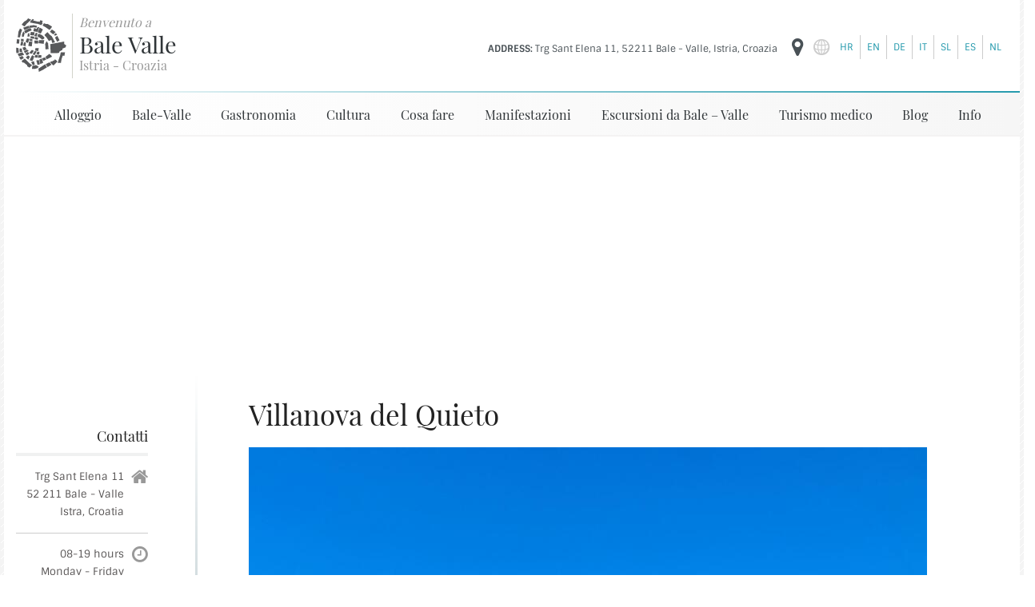

--- FILE ---
content_type: text/html; charset=UTF-8
request_url: https://www.bale-valle.com/it/escursioni-da-bale-valle/villanova-del-quieto
body_size: 10736
content:
<!DOCTYPE html>
<html lang="it">
    <head>
        <meta charset="utf-8">

        <link rel="stylesheet" href="/assets/css/main.css">
        <script src="/assets/js/app.js"></script>
        <!-- <script src="/assets/js/ui.js"></script> -->
        <link rel="manifest" href="/manifest.json">
        <link rel="apple-touch-icon" href="/assets/images/logo-96x96.png">
        <meta name="apple-mobile-web-app-status-bar" content="#FFE1C4">
        <meta name="theme-color" content="#FFE1C4">
        <meta name="robots" content="index, follow">
        <!-- <script src="/assets/js/app.js"></script> -->

        <title>Villanova del Quieto - Bale Valle</title>
        <meta property="og:title" content="Villanova del Quieto">
        <meta property="og:type" content="website">
        <meta property="og:description" content="Villanova del Quieto è un&#039;incantevole località situata tra Parenzo e Visignano.
I profughi dalla Dalmazia abitarono la zona nel XVI secolo. Oggi la zona conta circa 400 abitanti. Nelle vicinanze si trova la Grotta Baredine.">
        <meta property="og:url" content="https://www.bale-valle.com/it/escursioni-da-bale-valle/villanova-del-quieto">
        <meta property="og:image" content="https://www.bale-valle.com/images/cache/page/66e2b8683e927a6119d95168853c5b81.jpg">
        <meta name="viewport" content="width=device-width, initial-scale=1.0, maximum-scale=1.0, user-scalable=0">
        <meta http-equiv="X-UA-Compatible" content="IE=edge">
        <meta name="description" content="">
        <meta name="facebook-domain-verification" content="3734sy6it3ehpmob7x6w3iw6sth1de" />
        <meta name="norton-safeweb-site-verification" content="55vwvhhfkh19c5wvw0oxlb83v03qdccklw96-tmtn3mrae97bllv0cqhlpyfhvnfrq1j15u79gffclx0foywrkibcps5worobnu90dp6wm620-xf1w6aivn5c25s94pk">
        
        <style>
            #wrapper { opacity:0 }
        </style>


        <link href="/css/vendor/animate.css" media="screen" rel="stylesheet" type="text/css">
        <link href="/css/styles.css?v=20240701a" media="screen" rel="stylesheet" type="text/css">
        <link href="/css/font-awesome/css/font-awesome.min.css" media="screen" rel="stylesheet" type="text/css">
        <link href="/css/vendor/star-rating.min.css" media="screen" rel="stylesheet" type="text/css">
        <link href="/css/star-rating.theme.css" media="screen" rel="stylesheet" type="text/css">
        <link href="/img/favicon.ico" rel="shortcut icon" type="image/vnd.microsoft.icon">
<style>

/* latin-ext */
@font-face {
  font-family: 'Playfair Display';
  font-style: normal;
  font-weight: 400;
  font-display: swap;
  src: url(https://fonts.gstatic.com/s/playfairdisplay/v22/nuFvD-vYSZviVYUb_rj3ij__anPXJzDwcbmjWBN2PKdFvXDZbtPY_Q.woff2) format('woff2');
  unicode-range: U+0100-024F, U+0259, U+1E00-1EFF, U+2020, U+20A0-20AB, U+20AD-20CF, U+2113, U+2C60-2C7F, U+A720-A7FF;
}
/* latin */
@font-face {
  font-family: 'Playfair Display';
  font-style: normal;
  font-weight: 400;
  font-display: swap;
  src: url(https://fonts.gstatic.com/s/playfairdisplay/v22/nuFvD-vYSZviVYUb_rj3ij__anPXJzDwcbmjWBN2PKdFvXDXbtM.woff2) format('woff2');
  unicode-range: U+0000-00FF, U+0131, U+0152-0153, U+02BB-02BC, U+02C6, U+02DA, U+02DC, U+2000-206F, U+2074, U+20AC, U+2122, U+2191, U+2193, U+2212, U+2215, U+FEFF, U+FFFD;
}
/* latin-ext */
@font-face {
  font-family: 'Sintony';
  font-style: normal;
  font-weight: 400;
  font-display: swap;
  src: url(https://fonts.gstatic.com/s/sintony/v8/XoHm2YDqR7-98cVUET0tuu8o.woff2) format('woff2');
  unicode-range: U+0100-024F, U+0259, U+1E00-1EFF, U+2020, U+20A0-20AB, U+20AD-20CF, U+2113, U+2C60-2C7F, U+A720-A7FF;
}
/* latin */
@font-face {
  font-family: 'Sintony';
  font-style: normal;
  font-weight: 400;
  font-display: swap;
  src: url(https://fonts.gstatic.com/s/sintony/v8/XoHm2YDqR7-98cVUETMtug.woff2) format('woff2');
  unicode-range: U+0000-00FF, U+0131, U+0152-0153, U+02BB-02BC, U+02C6, U+02DA, U+02DC, U+2000-206F, U+2074, U+20AC, U+2122, U+2191, U+2193, U+2212, U+2215, U+FEFF, U+FFFD;
}
/* latin-ext */
@font-face {
  font-family: 'Sintony';
  font-style: normal;
  font-weight: 700;
  font-display: swap;
  src: url(https://fonts.gstatic.com/s/sintony/v8/XoHj2YDqR7-98cVUGYgIr94JkwLp.woff2) format('woff2');
  unicode-range: U+0100-024F, U+0259, U+1E00-1EFF, U+2020, U+20A0-20AB, U+20AD-20CF, U+2113, U+2C60-2C7F, U+A720-A7FF;
}
/* latin */
@font-face {
  font-family: 'Sintony';
  font-style: normal;
  font-weight: 700;
  font-display: swap;
  src: url(https://fonts.gstatic.com/s/sintony/v8/XoHj2YDqR7-98cVUGYgIr9AJkw.woff2) format('woff2');
  unicode-range: U+0000-00FF, U+0131, U+0152-0153, U+02BB-02BC, U+02C6, U+02DA, U+02DC, U+2000-206F, U+2074, U+20AC, U+2122, U+2191, U+2193, U+2212, U+2215, U+FEFF, U+FFFD;
}

</style>
        <link rel="stylesheet" href="/owlcarousel-new/assets/owl.carousel.min.css">
        <link rel="stylesheet" href="/owlcarousel-new/assets/owl.theme.default.min.css">

        <!-- Google Tag Manager -->
        <script>(function(w,d,s,l,i){w[l]=w[l]||[];w[l].push({'gtm.start':
        new Date().getTime(),event:'gtm.js'});var f=d.getElementsByTagName(s)[0],
        j=d.createElement(s),dl=l!='dataLayer'?'&l='+l:'';j.async=true;j.src=
        'https://www.googletagmanager.com/gtm.js?id='+i+dl;f.parentNode.insertBefore(j,f);
        })(window,document,'script','dataLayer','GTM-KLS3QD');</script>
        <!-- End Google Tag Manager -->
</head>
<body>
<!-- Google Tag Manager (noscript) -->
<noscript><iframe src="https://www.googletagmanager.com/ns.html?id=GTM-KLS3QD"
height="0" width="0" style="display:none;visibility:hidden"></iframe></noscript>
<!-- End Google Tag Manager (noscript) -->

<section id="wrapper">
    <header class="main-header header-v1">
        <div class="container">
            <div class="row">
                <div class="col-sm-4 col-md-4 col-lg-4">
                                        <a class="logo" href="/it/"><img class="logo-slika" src="/img/bale-valle-logo.svg" width="63" height="67"></a>
                    <a href="/it/">
                        <div class="logo-klasa">
                            <p><em>Benvenuto a</em></p>
                            <p class="bale-valle">Bale Valle</p>
                            <p>Istria - Croazia</p>
                    </div></a>
                    <!-- /logo -->
                </div><!-- /4 columns -->
                <a class="nav-toggle pull-right"><i class="icon-menu"></i></a>
                        <div class="col-sm-12 col-md-8 col-lg-8 extra-menu meni-v3">

                            <div class="elements">
                               <div class="element language">
                                   <ul class="clearfix">
                                       <li><a href="/">hr</a></li>
                                       <li><a href="/en/">en</a></li>
                                       <li><a href="/de/">de</a></li>
                                       <li><a href="/it/">it</a></li>
                                       <li><a href="/sl/">sl</a></li>
                                       <li><a href="/es/">es</a></li>
                                       <li><a href="/nl/">nl</a></li>
                                   </ul>
                               </div>

                                <div class="header-info element">
                                    <div class="info">
                                                                                <p data-id="2"><strong class="text-uppercase">Address: </strong>Trg Sant Elena 11, 52211 Bale - Valle, Istria, Croazia</p>
                                        <p data-id="3"><strong class="text-uppercase">Email:</strong> <a href="mailto:info@bale-valle.com">info@bale-valle.com</a></p>
                                    </div><!-- /info -->
                                    <div class="triggers">
                                                                                <i data-id="2" class="icon-location"></i>
                                        <i data-id="3" class="icon-globe-3"></i>
                                    </div><!-- /triggers -->
                                </div><!-- /header-info -->
                            </div><!-- /elements -->

                        </div><!-- /col-sm-8 -->
                <nav class="col-sm-12 clear" id="mobile-nav"></nav>
                <div class="col-sm-12 col-md-12 col-lg-12">
                  <nav id="main-nav">
                    <ul class="mobile-menu-language clearfix">
                       <li class="mobile-menu-list"><a href="/">hr</a></li>
                       <li class="mobile-menu-list"><a href="/en/">en</a></li>
                       <li class="mobile-menu-list"><a href="/de/">de</a></li>
                       <li class="mobile-menu-list"><a href="/it/">it</a></li>
                       <li class="mobile-menu-list"><a href="/sl/">sl</a></li>
                       <li class="mobile-menu-list"><a href="/es/">es</a></li>
                       <li class="mobile-menu-list"><a href="/nl/">nl</a></li>
                    </ul>
                    <ul class="navigation">
        <li>
        <a href="/it/alloggio">Alloggio</a>
                <ul>
                           
            <li>
                <a href="/it/alloggio/case-vacanza">
                    Case vacanza a Istria e in Valle                                    </a>
            </li>
               
            <li>
                <a href="/it/alloggio/appartamenti">
                    Appartamenti                                    </a>
            </li>
               
            <li>
                <a href="/it/alloggio/camere-in-pensione">
                    Camere in pensione                                    </a>
            </li>
               
            <li>
                <a href="/it/alloggio/campeggi">
                    Campi in Istria nei dintorni di Valle                                    </a>
            </li>
               
            <li>
                <a href="/it/alloggio/hotel-la-grisa-bale">
                    Hotel La Grisa, Bale - Valle                                    </a>
            </li>
               
            <li>
                <a href="/it/alloggio/hotel-meneghetti-bale">
                    Hotel Meneghetti, Bale                                    </a>
            </li>
                    </ul>
            </li>
        <li>
        <a>Bale-Valle</a>
                <ul>
                        <li>
                <a href="/it/bale-valle">La cittadina di pietra di Valle</a>
            </li>
                           
            <li>
                <a href="/it/bale-valle/citta-vecchia-castello">
                    Città vecchia – Castello Soardo - Bembo                                    </a>
            </li>
               
            <li>
                <a href="/it/bale-valle/valle-dintorni">
                    Valle dintorni                                    </a>
            </li>
               
            <li>
                <a href="/it/bale-valle/mare-e-costa">
                    Mare e costa vicino a Bale, Istria, Croazia                                    </a>
            </li>
               
            <li>
                <a href="/it/bale-valle/lapidario-cripta-a-valle">
                    Lapidario - Cripta a Valle                                    </a>
            </li>
               
            <li>
                <a href="/it/bale-valle/bale-geolocalizzazione">
                    Bale Geolocalizzazione                                    </a>
            </li>
               
            <li>
                <a href="/it/bale-valle/perche-luoghi-come-valle-nella-regione-croata-dellistria-saranno-i-primi-posti-in-cui-potrai-viaggiare-con-noncuranza">
                    Se volete una destinazione turistica classica, Valle non è quello che state cercando.                                    </a>
            </li>
               
            <li>
                <a href="/it/bale-valle/le-case-carismatiche-in-istria-e-bale">
                    Le case carismatiche in Istria e Bale                                    </a>
            </li>
               
            <li>
                <a href="/it/bale-valle/come-il-sito-web-di-una-cittadina-istriana-e-diventato-uno-dei-migliori-promotori-dello-sviluppo-del-turismo-sostenibile-in-istria-e-croazia">
                    Come il sito web di una cittadina istriana è diventato uno dei migliori promotori dello sviluppo del turismo sostenibile in Istria e Croazia                                    </a>
            </li>
                    </ul>
            </li>
        <li>
        <a href="/it/gastronomia">Gastronomia</a>
                <ul>
                           
            <li>
                <a href="/it/gastronomia/ristoranti">
                    Ristoranti in Istria nei dintorni di Valle                                    </a>
            </li>
               
            <li>
                <a href="/it/gastronomia/bar">
                    Bar                                    </a>
            </li>
               
            <li>
                <a href="/it/gastronomia/aziende-vinicole">
                    Aziende vinicole  in Istria                                    </a>
            </li>
               
            <li>
                <a href="/it/gastronomia/frantoi">
                    Oleifici e produttori di olio d'oliva in Istria                                    </a>
            </li>
               
            <li>
                <a href="/it/gastronomia/colazione">
                    Colazione                                    </a>
            </li>
               
            <li>
                <a href="/it/gastronomia/prodotti-biologici-fatti-in-casa">
                    Prodotti biologici fatti in casa                                    </a>
            </li>
               
            <li>
                <a href="/it/gastronomia/dove-acquistare-prodotti-istriani">
                    Dove acquistare prodotti istriani?                                    </a>
            </li>
               
            <li>
                <a href="/it/gastronomia/cibo-tradizionale-istriano">
                    Cibo tradizionale istriano                                    </a>
            </li>
               
            <li>
                <a href="/it/gastronomia/bevande-alcoliche">
                    Bevande alcoliche prodotte in Istria                                    </a>
            </li>
                    </ul>
            </li>
        <li>
        <a href="/it/cultura">Cultura</a>
                <ul>
                           
            <li>
                <a href="/it/cultura/gallerie">
                    Gallerie                                    </a>
            </li>
               
            <li>
                <a href="/it/cultura/film-famosi-girati-in-istria-e-bale-valle">
                    Film famosi girati in Istria e Bale Valle                                    </a>
            </li>
               
            <li>
                <a href="/it/cultura/programmi-tv-registrati-in-istria-e-bale">
                    Programmi TV registrati in Istria e Bale                                    </a>
            </li>
                    </ul>
            </li>
        <li>
        <a href="/it/cosa-fare">Cosa fare</a>
                <ul>
                           
            <li>
                <a href="/it/cosa-fare/spiaggia">
                    Spiaggia                                    </a>
            </li>
               
            <li>
                <a href="/it/cosa-fare/istria-in-sette-giorni-cosa-vedere-fare-e-mangiare">
                    Istria in sette giorni: cosa vedere, fare e mangiare?                                    </a>
            </li>
               
            <li>
                <a href="/it/cosa-fare/ciclismo">
                    Ciclismo in Istria nei dintorni di Valle                                    </a>
            </li>
               
            <li>
                <a href="/it/cosa-fare/parchi-acquatici">
                    Parchi acquatici in Istria                                    </a>
            </li>
               
            <li>
                <a href="/it/cosa-fare/parchi-adrenalina">
                    Parchi adrenalinici in Istria                                    </a>
            </li>
               
            <li>
                <a href="/it/cosa-fare/immersioni">
                    Immersioni                                    </a>
            </li>
               
            <li>
                <a href="/it/cosa-fare/beach-volley">
                    Beach volley                                    </a>
            </li>
               
            <li>
                <a href="/it/cosa-fare/arrampicata">
                    Arrampicata                                    </a>
            </li>
               
            <li>
                <a href="/it/cosa-fare/osservazione-degli-uccelli">
                    Osservazione degli uccelli                                    </a>
            </li>
               
            <li>
                <a href="/it/cosa-fare/caccia">
                    Caccia                                    </a>
            </li>
               
            <li>
                <a href="/it/cosa-fare/equitazione">
                    Equitazione                                    </a>
            </li>
               
            <li>
                <a href="/it/cosa-fare/tennis">
                    Tennis                                    </a>
            </li>
               
            <li>
                <a href="/it/cosa-fare/pallavolo">
                    Pallavolo                                    </a>
            </li>
               
            <li>
                <a href="/it/cosa-fare/calcio">
                    Calcio                                    </a>
            </li>
               
            <li>
                <a href="/it/cosa-fare/scuola-di-vela">
                    Scuola di vela                                    </a>
            </li>
               
            <li>
                <a href="/it/cosa-fare/pesca">
                    Pesca                                    </a>
            </li>
               
            <li>
                <a href="/it/cosa-fare/bocce">
                    Bocce                                    </a>
            </li>
               
            <li>
                <a href="/it/cosa-fare/gite-in-barca-istria">
                    Gite in barca, Istria                                    </a>
            </li>
               
            <li>
                <a href="/it/cosa-fare/fine-settimana-in-istria">
                    Fine settimana in Istria                                    </a>
            </li>
               
            <li>
                <a href="/it/cosa-fare/scoprite-la-magia-dellistria-durante-un-soggiorno-di-quattro-giorni-a-bale">
                    Scoprite la magia dell'Istria durante un soggiorno di quattro giorni a Bale                                    </a>
            </li>
               
            <li>
                <a href="/it/cosa-fare/le-giornate-di-pioggia-in-istria-sono-perfette-per-esplorare-la-storia-e-la-cultura-della-regione">
                    Le giornate di pioggia in Istria sono perfette per esplorare la storia e la cultura della regione.                                    </a>
            </li>
               
            <li>
                <a href="/it/cosa-fare/un-weekend-alla-scoperta-del-lato-romantico-dellistria">
                    Un weekend alla scoperta del lato romantico dell'Istria                                    </a>
            </li>
                    </ul>
            </li>
        <li>
        <a href="/it/manifestazioni">Manifestazioni</a>
                <ul>
                           
            <li>
                <a href="/it/manifestazioni/last-minute-open-jazz-festival-2017">
                    Last Minute Open Jazz Festival                                    </a>
            </li>
               
            <li>
                <a href="/it/manifestazioni/secondo-simposio-darte-bale-valle-2022">
                    Secondo Simposio d'arte Bale-Valle 2022                                    </a>
            </li>
               
            <li>
                <a href="/it/manifestazioni/il-primo-simposio-darte-bale-valle-2021">
                    Il primo simposio d'arte Bale-Valle 2021                                    </a>
            </li>
               
            <li>
                <a href="/it/manifestazioni/piccolo-teatro-romano-a-pola">
                    Piccolo teatro romano a Pola                                    </a>
            </li>
               
            <li>
                <a href="/it/manifestazioni/piazza-tomaso-bembo-valle">
                    Piazza Tomaso Bembo, Valle                                    </a>
            </li>
               
            <li>
                <a href="/it/manifestazioni/kamene-price">
                    Kamene priče                                    </a>
            </li>
               
            <li>
                <a href="/it/manifestazioni/teatro-fort-forno-valle">
                    Teatro Fort Forno, Valle                                    </a>
            </li>
               
            <li>
                <a href="/it/manifestazioni/fortezza-benedetto">
                    Fortezza Benedetto, Bale                                    </a>
            </li>
               
            <li>
                <a href="/it/manifestazioni/rijeka-fiume-2020-capitale-europea-della-cultura">
                    Rijeka (Fiume) 2020 - Capitale europea della cultura                                    </a>
            </li>
               
            <li>
                <a href="/it/manifestazioni/atelier-akademije-svega">
                    Atelier "Akademije Svega"                                    </a>
            </li>
               
            <li>
                <a href="/it/manifestazioni/teatro-di-ulisse-brioni">
                    Teatro di Ulisse, Brioni                                    </a>
            </li>
               
            <li>
                <a href="/it/manifestazioni/eventi-a-pula">
                    Pola                                    </a>
            </li>
               
            <li>
                <a href="/it/manifestazioni/giorni-di-comunicazione">
                    Giorni di comunicazione                                    </a>
            </li>
               
            <li>
                <a href="/it/manifestazioni/bale-citta-vecchia-castello">
                    Bale città vecchia – Castello                                    </a>
            </li>
               
            <li>
                <a href="/it/manifestazioni/piazza-la-musa">
                    Piazza "La Musa" Bale - Valle                                    </a>
            </li>
               
            <li>
                <a href="/it/manifestazioni/eventi-a-rovigno">
                    Rovigno                                    </a>
            </li>
               
            <li>
                <a href="/it/manifestazioni/parenzo">
                    Parenzo                                    </a>
            </li>
               
            <li>
                <a href="/it/manifestazioni/sea-star-festival-umag">
                    Sea Star Festival Umago                                    </a>
            </li>
               
            <li>
                <a href="/it/manifestazioni/anfiteatro-di-pola">
                    Anfiteatro di Pola                                    </a>
            </li>
               
            <li>
                <a href="/it/manifestazioni/eventi-a-bale">
                    Bale                                    </a>
            </li>
               
            <li>
                <a href="/it/manifestazioni/eventi-a-sveti-vincenat">
                    Eventi a Sveti Vinčenat                                    </a>
            </li>
               
            <li>
                <a href="/it/manifestazioni/eventi-a-motovun">
                    Montona                                    </a>
            </li>
               
            <li>
                <a href="/it/manifestazioni/motovun-film-festival">
                    Motovun Film Festival                                    </a>
            </li>
               
            <li>
                <a href="/it/manifestazioni/eventi-a-vodnjan">
                    Dignano                                    </a>
            </li>
               
            <li>
                <a href="/it/manifestazioni/sanvincenti">
                    Sanvincenti                                    </a>
            </li>
               
            <li>
                <a href="/it/manifestazioni/danza-e-del-teatro-non-verbale-festival-sanvincenti">
                    Danza e del teatro non verbale Festival Sanvincenti                                    </a>
            </li>
               
            <li>
                <a href="/it/manifestazioni/tinjan">
                    Tinjan                                    </a>
            </li>
               
            <li>
                <a href="/it/manifestazioni/sveti-lovrec">
                    Sveti Lovreč                                    </a>
            </li>
               
            <li>
                <a href="/it/manifestazioni/canfanaro">
                    Canfanaro                                    </a>
            </li>
               
            <li>
                <a href="/it/manifestazioni/societa-astronomica-di-visnjan">
                    Società astronomica di Visnjan                                    </a>
            </li>
               
            <li>
                <a href="/it/manifestazioni/meneghetti-beach-bar">
                    Meneghetti Beach Bar                                    </a>
            </li>
               
            <li>
                <a href="/it/manifestazioni/baromus-festival-rovinj">
                    Baromus festival, Rovinj                                    </a>
            </li>
               
            <li>
                <a href="/it/manifestazioni/spiaggia-di-san-polo-valle">
                    Spiaggia di San Polo, Valle                                    </a>
            </li>
               
            <li>
                <a href="/it/manifestazioni/festival-del-teatro-giovane">
                    Festival del teatro giovane                                    </a>
            </li>
               
            <li>
                <a href="/it/manifestazioni/fazana-media-fest">
                    Fažana Media Fest                                    </a>
            </li>
               
            <li>
                <a href="/it/manifestazioni/exit-festival-umago">
                    Exit festival, Novi Sad                                    </a>
            </li>
               
            <li>
                <a href="/it/manifestazioni/cinema-in-vigna">
                    Cinema in vigna                                    </a>
            </li>
               
            <li>
                <a href="/it/manifestazioni/abbazia">
                    Abbazia                                    </a>
            </li>
               
            <li>
                <a href="/it/manifestazioni/zminj">
                    Žminj                                    </a>
            </li>
               
            <li>
                <a href="/it/manifestazioni/limski-kanal">
                    Limski kanal                                    </a>
            </li>
               
            <li>
                <a href="/it/manifestazioni/verteneglio">
                    Verteneglio                                    </a>
            </li>
               
            <li>
                <a href="/it/manifestazioni/orsera">
                    Orsera                                    </a>
            </li>
               
            <li>
                <a href="/it/manifestazioni/ristorante-la-grisa-bale-valle">
                    Ristorante La Grisa, Bale - Valle                                    </a>
            </li>
               
            <li>
                <a href="/it/manifestazioni/cinema-estivo-di-documentari">
                    Cinema estivo di documentari, Valle                                    </a>
            </li>
               
            <li>
                <a href="/it/manifestazioni/serate-musicali-di-lubenice">
                    Serate musicali di Lubenice                                    </a>
            </li>
               
            <li>
                <a href="/it/manifestazioni/pula-music-week">
                    Pula Music Week 2022                                    </a>
            </li>
               
            <li>
                <a href="/it/manifestazioni/beach-bar-vita-spiaggia-san-polo">
                    Beach Bar Vita -  spiaggia San Polo                                    </a>
            </li>
               
            <li>
                <a href="/it/manifestazioni/kastel-soardo-bembo">
                    Castello Soardo - Bembo                                    </a>
            </li>
               
            <li>
                <a href="/it/manifestazioni/castello-di-pola">
                    Castello di Pola                                    </a>
            </li>
               
            <li>
                <a href="/it/manifestazioni/tican">
                    Tičan                                    </a>
            </li>
               
            <li>
                <a href="/it/manifestazioni/tican-visnjan-osservatorio">
                    Tičan - Višnjan Osservatorio                                    </a>
            </li>
               
            <li>
                <a href="/it/manifestazioni/histria-aromatica">
                    Histria Aromatica                                    </a>
            </li>
                    </ul>
            </li>
        <li>
        <a href="/it/escursioni-da-bale-valle">Escursioni da Bale – Valle</a>
                <ul>
                           
            <li>
                <a href="/it/escursioni-da-bale-valle/parco-nazionale-delle-isole-brioni">
                    Parco nazionale delle Isole Brioni                                    </a>
            </li>
               
            <li>
                <a href="/it/escursioni-da-bale-valle/rovinj">
                    Rovigno                                    </a>
            </li>
               
            <li>
                <a href="/it/escursioni-da-bale-valle/gite-giornaliere-e-tour-privati-in-istria">
                    Gite giornaliere in Istria                                    </a>
            </li>
               
            <li>
                <a href="/it/escursioni-da-bale-valle/moscenice">
                    Moschiena                                    </a>
            </li>
               
            <li>
                <a href="/it/escursioni-da-bale-valle/pula-pola">
                    Pula – Pola                                    </a>
            </li>
               
            <li>
                <a href="/it/escursioni-da-bale-valle/chiesa-di-san-pietro-sulla-cima">
                    Chiesa di San Pietro sulla cima                                    </a>
            </li>
               
            <li>
                <a href="/it/escursioni-da-bale-valle/svetvincenat">
                    Sanvincenti                                    </a>
            </li>
               
            <li>
                <a href="/it/escursioni-da-bale-valle/lim-fjord">
                    Canale di Leme                                    </a>
            </li>
               
            <li>
                <a href="/it/escursioni-da-bale-valle/porec">
                    Parenzo                                    </a>
            </li>
               
            <li>
                <a href="/it/escursioni-da-bale-valle/histria-aromatica-bale-valle">
                    Histria Aromatica                                    </a>
            </li>
               
            <li>
                <a href="/it/escursioni-da-bale-valle/groznjan">
                    Grisignana                                    </a>
            </li>
               
            <li>
                <a href="/it/escursioni-da-bale-valle/motovun">
                    Montona                                    </a>
            </li>
               
            <li>
                <a href="/it/escursioni-da-bale-valle/rt-kamenjak">
                    Capo Promontore                                    </a>
            </li>
               
            <li>
                <a href="/it/escursioni-da-bale-valle/osservatorio-di-visnjan-visignano">
                    Osservatorio di Višnjan - Visignano (Tičan)                                    </a>
            </li>
               
            <li>
                <a href="/it/escursioni-da-bale-valle/grotte-di-postumia">
                    Grotte di Postumia                                    </a>
            </li>
               
            <li>
                <a href="/it/escursioni-da-bale-valle/colmo-la-citta-piu-piccola-del-mondo">
                    Colmo – la città più piccola del mondo                                    </a>
            </li>
               
            <li>
                <a href="/it/escursioni-da-bale-valle/oprtalj-portole">
                    Oprtalj - Portole                                    </a>
            </li>
               
            <li>
                <a href="/it/escursioni-da-bale-valle/venezia">
                    Venezia                                    </a>
            </li>
               
            <li>
                <a href="/it/escursioni-da-bale-valle/zarecki-krov">
                    Zarečki krov                                    </a>
            </li>
               
            <li>
                <a href="/it/escursioni-da-bale-valle/fortezza-forno">
                    Fortezza Forno                                    </a>
            </li>
               
            <li>
                <a href="/it/escursioni-da-bale-valle/opatija-abbazia">
                    Opatija - Abbazia                                    </a>
            </li>
               
            <li>
                <a href="/it/escursioni-da-bale-valle/orsera">
                    Orsera                                    </a>
            </li>
               
            <li>
                <a href="/it/escursioni-da-bale-valle/lubiana">
                    Lubiana                                    </a>
            </li>
               
            <li>
                <a href="/it/escursioni-da-bale-valle/veprinac-vapriano">
                    Veprinac - Vapriano                                    </a>
            </li>
               
            <li>
                <a href="/it/escursioni-da-bale-valle/labin-albona">
                    Labin - Albona                                    </a>
            </li>
               
            <li>
                <a href="/it/escursioni-da-bale-valle/kastav-castua">
                    Kastav - Castua                                    </a>
            </li>
               
            <li>
                <a href="/it/escursioni-da-bale-valle/dignano">
                    Dignano                                    </a>
            </li>
               
            <li>
                <a href="/it/escursioni-da-bale-valle/dignano">
                    Dignano                                    </a>
            </li>
               
            <li>
                <a href="/it/escursioni-da-bale-valle/parco-naturale-del-monte-ucka">
                    Parco naturale del monte Učka                                    </a>
            </li>
               
            <li>
                <a href="/it/escursioni-da-bale-valle/il-mercato-di-pola">
                    Il mercato di Pola                                    </a>
            </li>
               
            <li>
                <a href="/it/escursioni-da-bale-valle/momiano">
                    Momiano                                    </a>
            </li>
               
            <li>
                <a href="/it/escursioni-da-bale-valle/il-lago-butoniga">
                    Il lago Butoniga                                    </a>
            </li>
               
            <li>
                <a href="/it/escursioni-da-bale-valle/umago">
                    Umago                                    </a>
            </li>
               
            <li>
                <a href="/it/escursioni-da-bale-valle/boljun">
                    Boljun                                    </a>
            </li>
               
            <li>
                <a href="/it/escursioni-da-bale-valle/trieste">
                    Trieste                                    </a>
            </li>
               
            <li>
                <a href="/it/escursioni-da-bale-valle/castello-possert">
                    Castello Possert                                    </a>
            </li>
               
            <li>
                <a href="/it/escursioni-da-bale-valle/pinguente">
                    Pinguente                                    </a>
            </li>
               
            <li>
                <a href="/it/escursioni-da-bale-valle/fiume">
                    Fiume                                    </a>
            </li>
               
            <li>
                <a href="/it/escursioni-da-bale-valle/buie">
                    Buie                                    </a>
            </li>
               
            <li>
                <a href="/it/escursioni-da-bale-valle/fiume-dragogna">
                    Fiume Dragogna                                    </a>
            </li>
               
            <li>
                <a href="/it/escursioni-da-bale-valle/fasana">
                    Fasana                                    </a>
            </li>
               
            <li>
                <a href="/it/escursioni-da-bale-valle/sentiero-delle-sette-cascate">
                    Sentiero delle sette cascate                                    </a>
            </li>
               
            <li>
                <a href="/it/escursioni-da-bale-valle/ferrovia-ubriaca-pijana-pruga">
                    Ferrovia ubriaca (Pijana pruga)                                    </a>
            </li>
                    </ul>
            </li>
        <li>
        <a href="/it/turismo-medico">Turismo medico</a>
                <ul>
                           
            <li>
                <a href="/it/turismo-medico/turismo-dentale">
                    Turismo dentale in Croazia                                    </a>
            </li>
               
            <li>
                <a href="/it/turismo-medico/dove-in-istria-e-croazia-fare-il-test-pcr-su-covid-19">
                    Dove in Istria e Croazia fare il test PCR su Covid-19?                                    </a>
            </li>
               
            <li>
                <a href="/it/turismo-medico/cardiologia-in-istria-e-croazia">
                    Cardiologia in Istria e Croazia                                    </a>
            </li>
               
            <li>
                <a href="/it/turismo-medico/camera-iperbarica-in-istria-e-croazia">
                    Camera iperbarica in Istria e Croazia                                    </a>
            </li>
                    </ul>
            </li>
        <li>
        <a href="/it/blog">Blog</a>
            </li>
        <li>
        <a href="/it/info">Info</a>
                <ul>
                           
            <li>
                <a href="/it/info/come-arrivare-a-bale-valle">
                    Come arrivare a Bale – Valle                                    </a>
            </li>
               
            <li>
                <a href="/it/info/contatti">
                    Contatti                                    </a>
            </li>
               
            <li>
                <a href="/it/info/parcheggio-gratuito">
                    Parcheggio a Valle                                    </a>
            </li>
               
            <li>
                <a href="/it/info/letovi-za-bale-it">
                    Arrivo in Istria e Bale in aereo                                    </a>
            </li>
               
            <li>
                <a href="/it/info/trasferimento-gratuito-alla-spiaggia">
                    Trasferimento gratuito per la spiaggia e il parco Paleo                                    </a>
            </li>
               
            <li>
                <a href="/it/info/noleggio-bici-a-bale">
                    Noleggio bici a Bale                                    </a>
            </li>
               
            <li>
                <a href="/it/info/negozi-di-alimentari-a-bale">
                    Negozi di alimentari a Bale                                    </a>
            </li>
               
            <li>
                <a href="/it/info/farmacia">
                    Farmacia                                    </a>
            </li>
               
            <li>
                <a href="/it/info/come-viaggiare-in-croazia-e-istria-durante-lepidemia-di-coronavirus-covid-19">
                    Come viaggiare in Croazia e Istria durante l'epidemia di Coronavirus (COVID-19)?                                    </a>
            </li>
               
            <li>
                <a href="/it/info/catamarano-trieste-istria-porec-rovinj">
                    Catamarano Trieste - Istria (Poreč - Rovinj)                                    </a>
            </li>
               
            <li>
                <a href="/it/info/webcam-in-diretta-da-valle">
                    Webcam in diretta da Valle                                    </a>
            </li>
               
            <li>
                <a href="/it/info/funky-cut-salone-di-parrucchiere">
                    Funky Cut - Salone di Parrucchiere                                    </a>
            </li>
                    </ul>
            </li>
    </ul>
                  </nav>
                </div>
                <!-- /8 columns -->

          </div><!-- /row -->
        </div><!-- /container -->
    </header><!-- /main-header -->

    
        <div class="container left-sidebar">

    <aside id="sidebar">
        <div class="widget widget-sidebar-menu">


                                                                                                                                                                                                                                                            
            <ul class="navigation">
                                                                                                                                                                                                                                                                                                                                                            </ul>

        </div><!-- /widget-latest-posts -->

 <div class="widget widget-contact">
    <h5>Contatti</h5>

    <div class="address">
        <i class="fa fa-home"></i>
        <p>Trg Sant Elena 11<br>
          52 211 Bale - Valle<br>
          Istra, Croatia</p></div><!-- /address -->

    
    <div class="time">
        <i class="fa fa-clock-o"></i>
        <p>08-19 hours <br>Monday - Friday</p>
    </div><!-- /time -->

    <div class="email">
        <i class="fa fa-envelope-o"></i>
        <p><a href="mailto:info@bale-valle.com">info@bale-valle.com</a><br>
          <!--<a href="mailto:booking@bale-valle.com">booking@bale-valle.com</a>--></p>
    </div><!-- /email -->

</div><!-- /widget-advertisement -->

    </aside>

    <section id="content">
        <div class="breadcrumbs clearfix">
                    </div>
        <h1 class="col8">
            Villanova del Quieto        </h1>

        <section class="head-v2 left-sidebar clearfix">


            
            <div class="owl-carousel slider-slider" id="slider-slider">
                                                <div class="item active">
                    <img class="lazy" src="/images/cache/page/66e2b8683e927a6119d95168853c5b81.jpg" alt="Villanova del Quieto" title="Villanova del Quieto">
                </div>
                            </div>


        </section><!-- /head-v2 -->


        <h3>Villanova del Quieto è un'incantevole località situata tra Parenzo e Visignano.</h3>
<p>I profughi dalla Dalmazia abitarono la zona nel XVI secolo. Oggi la zona conta circa 400 abitanti. Nelle vicinanze si trova la Grotta Baredine.</p>
        





        <hr>
                



<div class="comments-area">
    <div class="comment-head">
        <h4><span class="text-uppercase">Valutazione complessiva</span>
            &nbsp; <span class="rating"></span>
            <div class="theme-custom"><input value="" type="number" class="rating" data-size="md" data-show-caption="false" data-display-only="true"></div>
            <span class="reviews">da 0 recensioni</span>
        </h4>
                <p>Sii il primo a lasciare una recensione</p>
            </div><!-- /comments-head -->

    <ul class="commentlist">
        
        <li id="comment-new" class="comment comment-new">
            <div class="row">
                <p class="thank-you">Grazie per la tua opinione! <span>Sarà a disposizione del pubblico dopo la verifica.</span></p>
                <div class="col-sm-2 col-md-2 col-lg-2 left-comment unverified">
                   <div class="user"></div>
                   <div class="user-location"></div>
                </div>
                <div class="col-sm-10 col-md-10 col-lg-10 right-comment unverified">
                    <div class="theme-custom"><input id="new-star-rating" value="0" type="number" class="rating" data-size="md" data-show-caption="false" data-display-only="true"></div>
                    <span class="date"></span>
                    <p class="comm"></p>
                </div><!-- /col-2 -->
            </div><!-- /row -->
        </li>

    </ul><!-- /commentlist -->

    <div id="respond" class="comment-respond">
<!--         <br>
        <br> -->
        <form method="post" id="commentform" class="comment-form">
            <h3 id="reply-title" class="comment-reply-title">Lascia una recensione</h3>
            <div class="row">
                <div class="col-sm-12 col-md-12 col-lg-12 padding-left padding-right">
                    <div class="theme-custom"><input id="star-rating" name="rating" value="0" type="number" class="form-control rating theme-custom" min="0" max="5" step="1" data-size="xl" data-animate="false" data-language="it" data-show-caption="false" data-show-clear="false" required></div>
                </div>
                <div class="col-sm-7 col-md-7 col-lg-7 padding-left ">
                    <textarea id="comment" class="form-control input-lg" name="review" cols="45" rows="8" placeholder="Il tuo commento *" required></textarea>
                </div><!-- /col-md-7 -->
                <div class="col-sm-5 col-md-5 col-lg-5  padding-right">
                    <input id="author" class="form-control input-lg" name="name" type="text" placeholder="Il tuo nome *" value="" required>
                    <input id="email" class="form-control input-lg" name="email" type="email" placeholder="La tua email *" value="" size="30" required>
                    <input id="country" class="form-control input-lg input-half-left" name="country" type="text" placeholder="Il tuo paese *" value="" size="30" required>
                    <input id="city" class="form-control input-lg input-half-right" name="city" type="text" placeholder="La tua citta" value="" size="30">
                    <input name="submit" class="comment-form-submit" type="submit" id="submit" value="Invia il tuo commento">
                    <input type="hidden" name="url" value="https&#x3A;&#x2F;&#x2F;www.bale-valle.com&#x2F;it&#x2F;escursioni-da-bale-valle&#x2F;villanova-del-quieto">                    <input type="hidden" name="ename" value="page">                    <input type="hidden" name="eid" value="222">                    <input type="hidden" name="lang" value="it">                    <input type="hidden" name="csrf" value="d99865affc1a764be3005dae4915275a-022bbf6a0a56d1609aeeaef511f6cd0a">                </div><!-- /col-md-5 -->
            </div><!-- /row -->
        </form>
    </div><!-- /comment-respond -->
</div><!-- /comments-area -->


<script type="application/ld+json">
{
    "@context": "http://schema.org/",
    "@type": "Place",
    "name": "Villanova del Quieto",
    "image": "https://www.bale-valle.com/images/cache/page/fa1e9a707f1a448284411fc586f3ff58.jpg",
    "review": {
        "@type": "Review",
        "url": "https://www.bale-valle.com/it/escursioni-da-bale-valle/villanova-del-quieto",
        "author": {
            "@type": "Organization",
            "name": "Bale Valle",
            "sameAs": "https://www.bale-valle.com"
        },
        "publisher": {
            "@type": "Organization",
            "name": "Bale Valle",
            "sameAs": "https://www.bale-valle.com"
        },
        "description": "Villanova del Quieto \u00e8 un'incantevole localit\u00e0 situata tra Parenzo e Visignano.\nI profughi dalla Dalmazia abitarono la zona nel XVI secolo. Oggi la zona conta circa 400 abitanti. Nelle vicinanze si trova la Grotta Baredine."
    }
}
</script>
    </section><!-- content -->

</div><!-- /container -->



    <div class="footerbox">
        <div class="container">
            <div class="row">
                <div class="col-sm-6 col-md-6 col-lg-6">
                    <div class="footercarousel carousel slide" id="footercarousel" data-ride="carousel">
                        <div class="carousel-inner">

                            <div class="item active">
                                <small class="date">Turismo medico</small>
                                <h3><a href="https://www.qualedentista.it/" target="_blank">Quale Dentista Croazia</a></h3>
                            </div><!-- /item -->

                            <div class="item">
                                <small class="date">ALLOGGIO</small>
                                <h3>Settle in Bale and explore the whole of Istria</h3>
                            </div><!-- /item -->

                            <div class="item">
                                <small class="date">GASTRONOMIA</small>
                                <h3>Enjoy superb cuisine</h3>
                            </div><!-- /item -->

                            <div class="item">
                                <small class="date">EVENTI</small>
                                <h3>Last minute Open Jazz Festival</h3>
                            </div><!-- /item -->

                        </div><!-- /carousel-inner -->
                        <a class="footercarousel-controls top" href="#">
                            <i class="fa fa-bars"></i>
                        </a>
                        <a class="footercarousel-controls" href="#footercarousel" data-slide="prev">
                            <i class="fa fa-chevron-down"></i>
                        </a>
                    </div><!-- /footercarousel -->
                </div><!-- /col-md-6 -->
                <div class="col-sm-3 col-md-3 col-lg-3">
                    <!--<form class="footerbox-subscribe">
                        <input type="email" name="footerbox-subscribe" placeholder="Email Address" />
                        <button type="submit" onclick="return false"><i class="fa fa-chevron-right"></i></button>
                    </form>-->
                </div><!-- /col-md-3 -->
                <div class="col-sm-3 col-md-3 col-lg-3">
                    <div class="footerbox-social">
                        <!-- <a href="#"><i class="fa fa-facebook"></i></a> -->
                        <!-- <a href="#"><i class="fa fa-twitter"></i></a> -->
                        <!-- <a href="#"><i class="fa fa-google-plus"></i></a> -->
                        <!-- <a href="#"><i class="fa fa-youtube"></i></a> -->
                    </div><!-- /footerbox-social -->
                </div><!-- /col-md-3 -->
            </div><!-- /row -->
        </div><!-- /container -->
    </div><!-- /footerbox -->

    <footer id="footer">
        <div class="container">
            <div class="row">
                <div class="col-sm-4 col-md-4 col-lg-3">

                    <img src="/img/footer-logo-it.png" alt="Bale Valle - Istria, Croazia" width="141" height="38">

                    <br>
                    <br>
                    <p>Una delle più belle perle d'Istria è la cittadina di Valle, situata nei pressi della costa occidentale dell'Istria.</p>
                    <p>Questa storica cittadina di pietra è stata eretta su una collina circondata da uliveti e vigneti infiniti e sorge a 5 km dal mare e dalla costa incontaminata.</p>
                </div><!-- /col-md-3 -->
                <div class="col-sm-4 col-md-4 col-lg-7">
                    <div class="widget widget-latest-posts">
                        <h5>Sistemazioni a Bale</h5>
                        <ul>
            <li>
        <a href="/it/alloggio/case-vacanza">Case vacanza a Istria e in Valle            </a>
    </li>
            <li>
        <a href="/it/alloggio/appartamenti">Appartamenti            </a>
    </li>
            <li>
        <a href="/it/alloggio/camere-in-pensione">Camere in pensione            </a>
    </li>
            <li>
        <a href="/it/alloggio/campeggi">Campi in Istria nei dintorni di Valle            </a>
    </li>
            <li>
        <a href="/it/alloggio/hotel-la-grisa-bale">Hotel La Grisa, Bale - Valle            </a>
    </li>
            <li>
        <a href="/it/alloggio/hotel-meneghetti-bale">Hotel Meneghetti, Bale            </a>
    </li>
    </ul>
                    </div><!-- /widget-latest-posts -->
                </div><!-- /col-md-3 -->
                <div class="col-sm-4 col-md-4 col-lg-2">
                    <div class="widget widget-contact">
                        <h5>Contatti</h5>
                        <div class="address">
                            <i class="fa fa-home"></i>
                            <p>Trg Sant Elena 11,<br>52211 Bale - Valle, Istria, Croazia</p>
                        </div><!-- /address -->
                                                <!-- <div class="time">
                        <i class="fa fa-clock-o"></i>
                        <p>08-16 hours<br>Monday - Friday</p>
                        </div> -->
                        <div class="email">
                            <i class="fa fa-envelope-o"></i>
                            <p><a href="mailto:info@bale-valle.com">info@bale-valle.com</a><br>
                            <!--<a href="mailto:booking@bale-valle.com">booking@bale-valle.com</a>--></p>
                        </div><!-- /email -->
                    </div><!-- /widget-contact -->
                </div><!-- /col-md-3 -->
                            </div><!-- /row -->
        </div><!-- /container -->
    </footer><!-- /main-footer -->
    <div class="copyright-section">
        <div class="container">
            <div class="row">

                    <div class="footer-social">
                        <!-- <a href="#"><i class="fa fa-facebook"></i></a> -->
                        <!-- <a href="#"><i class="fa fa-twitter"></i></a> -->
                        <!-- <a href="#"><i class="fa fa-google-plus"></i></a> -->
                        <!-- <a href="#"><i class="fa fa-youtube"></i></a> -->
                    </div><!-- /footer-social -->


                    <nav class="footer-nav">
                    <ul class="navigation">
            <li>
        <a href="/it/alloggio">Alloggio</a>
        </li>
            <li>
        <a href="/it/bale-valle">Bale-Valle</a>
        </li>
            <li>
        <a href="/it/gastronomia">Gastronomia</a>
        </li>
            <li>
        <a href="/it/cultura">Cultura</a>
        </li>
            <li>
        <a href="/it/cosa-fare">Cosa fare</a>
        </li>
            <li>
        <a href="/it/manifestazioni">Manifestazioni</a>
        </li>
            <li>
        <a href="/it/escursioni-da-bale-valle">Escursioni da Bale – Valle</a>
        </li>
            <li>
        <a href="/it/turismo-medico">Turismo medico</a>
        </li>
            <li>
        <a href="/it/blog">Blog</a>
        </li>
            <li>
        <a href="/it/info">Info</a>
        </li>
    
    

</ul>
                    </nav>


                    <p class="copyright">&copy;2026 Bale Valle - Bale-Valle.com. All Rights Reserved | Powered by <a href="https://enter-internet.com/" target="_blank">Enter Internet</a> </p>

            </div><!-- /row -->
        </div><!-- /container -->
    </div><!-- /copyright-section -->


</section>


        <!-- Scripts -->
        <!--[if lt IE 9]><script type="text/javascript" src="/js/html5shiv.min.js"></script><![endif]-->
<!--[if lt IE 9]><script type="text/javascript" src="/js/respond.min.js"></script><![endif]-->
<script type="text/javascript" src="/js/jquery.min.js"></script>
<script type="text/javascript" src="/js/bootstrap.min.js"></script>
<script type="text/javascript" src="/js/vendor/bootstrap-select.min.js"></script>
<script type="text/javascript" src="/js/vendor/picker.js"></script>
<script type="text/javascript" src="/js/vendor/picker.date.js"></script>
<script type="text/javascript" src="/js/vendor/locales/picker.date.it.js"></script>
<script type="text/javascript" src="/js/scripts.js"></script>
<script type="text/javascript" src="/js/shortcodes.js"></script>
<script type="text/javascript" src="/js/widgets.js"></script>
<script type="text/javascript" src="/js/vendor/classie.js"></script>
<script type="text/javascript" src="/js/vendor/modernizr.custom.js"></script>
<script type="text/javascript" src="/js/vendor/newsletter.js"></script>
<script type="text/javascript" src="/js/vendor/owl.carousel.js"></script>
<script type="text/javascript" src="/js/vendor/yall.min.js"></script>
<script type="text/javascript" src="/js/form.js"></script>
<script type="text/javascript" src="/js/custom.js?v=1.1"></script>
<script type="text/javascript" src="/js/vendor/star-rating.min.js"></script>
<script type="text/javascript" src="/js/vendor/locales/it.js"></script>
        
<script type="text/javascript">
    //<!--
        $('#commentform').submit(function(e) {
        e.preventDefault();
        if ($('#star-rating').val() === '0') {
            $('#star-rating').rating('refresh', {showCaption: true});
            return;
        }
        var form = $(this);
        var data = form.serialize();
        $.post('/add-review', data,
            function(response) {
                if (response.status === 'ok') {
                    var data = response.data;
                    $('.user', '#comment-new').text(data.name);
                    $('.user-location', '#comment-new').text(data.place);
                    $('.comm', '#comment-new').text(data.review);
                    $('#new-star-rating', '#comment-new').rating('update', data.rating);
                    form.hide();
                    $('#comment-new').show(200);
                } else if (response.status === 'error') {
                    var messages = data.messages;
                }

            }
        );
    });
    //-->
</script>
        <link href="/css/loading.css" media="screen" rel="stylesheet" type="text/css">

        <script type="text/javascript" src="/owlcarousel-new/owl.carousel.min.js"></script>


 <script async src="https://pagead2.googlesyndication.com/pagead/js/adsbygoogle.js"></script>
 <script>
     (adsbygoogle = window.adsbygoogle || []).push({
          google_ad_client: "ca-pub-4339870904426029",
          enable_page_level_ads: true
     });
</script>

<script>
    $(document).ready(function() {

        owlTest = $('#slider-slider').owlCarousel({
            loop:true,
            items:1,
            autoplay:true,
            nav:false,
            navText: ["<span class='glyphicon glyphicon-chevron-right'></span>","<span class='glyphicon glyphicon-chevron-left'></span>"],
            autoplayTimeout:5000,
            smartSpeed: 1000,
            lazyLoad: true,
            dots: false,
            autoplayHoverPause:true,
            responsive:{
                676:{
                    nav: true,
                },
            }
        });

        owlTest.on('changed.owl.carousel', function(e) {
            owlTest.trigger('stop.owl.autoplay');
            owlTest.trigger('play.owl.autoplay');
        });

    });
</script>

</body>
</html>


--- FILE ---
content_type: text/html; charset=utf-8
request_url: https://www.google.com/recaptcha/api2/aframe
body_size: 268
content:
<!DOCTYPE HTML><html><head><meta http-equiv="content-type" content="text/html; charset=UTF-8"></head><body><script nonce="mIHFRjmqp2XtO1rBpPPjKw">/** Anti-fraud and anti-abuse applications only. See google.com/recaptcha */ try{var clients={'sodar':'https://pagead2.googlesyndication.com/pagead/sodar?'};window.addEventListener("message",function(a){try{if(a.source===window.parent){var b=JSON.parse(a.data);var c=clients[b['id']];if(c){var d=document.createElement('img');d.src=c+b['params']+'&rc='+(localStorage.getItem("rc::a")?sessionStorage.getItem("rc::b"):"");window.document.body.appendChild(d);sessionStorage.setItem("rc::e",parseInt(sessionStorage.getItem("rc::e")||0)+1);localStorage.setItem("rc::h",'1768586713892');}}}catch(b){}});window.parent.postMessage("_grecaptcha_ready", "*");}catch(b){}</script></body></html>

--- FILE ---
content_type: text/css
request_url: https://www.bale-valle.com/assets/css/main.css
body_size: -186
content:
body {
    background-color: #f4f4f4;
}

--- FILE ---
content_type: text/css
request_url: https://www.bale-valle.com/css/star-rating.theme.css
body_size: 27
content:
/*!
 * Krajee Font Awesome Theme styling for bootstrap-star-rating.
 * This file must be loaded after 'star-rating.css'.
 *
 * @see http://github.com/kartik-v/bootstrap-star-rating
 * @author Kartik Visweswaran <kartikv2@gmail.com>
 */
.theme-custom {
    font-size: 20px;
}

.theme-custom .caption {
    margin-top: -0.2em;
}

.rating-xl {font-size: 1.50em;}
.rating-lg {font-size: 1.25em;}
.rating-md {font-size: 1em;}
.rating-sm {font-size: 0.875em;}
.rating-xs {font-size: 0.75em;}
.rating-count {font-size: 0.75em;}

.rating-1 .filled-stars {width: 20%;}
.rating-2 .filled-stars {width: 40%;}
.rating-3 .filled-stars {width: 60%;}
.rating-4 .filled-stars {width: 80%;}
.rating-5 .filled-stars {width: 100%;}

.list-rating {margin-bottom: 10px;}


--- FILE ---
content_type: text/css
request_url: https://www.bale-valle.com/css/loading.css
body_size: -185
content:
#wrapper { opacity:1; transition:opacity 1s ;  -webkit-transition:opacity 1s }


--- FILE ---
content_type: application/javascript
request_url: https://www.bale-valle.com/js/scripts.js
body_size: 1220
content:
(function() {
  "use strict";


/* ---------------------------------------------------------------------- */
/*         Bale Valle Main Javascript FIle
/* ---------------------------------------------------------------------- */

//Javascipt Scripting Starts Here

function headerInfo () {

        var triggers = $('.header-info .triggers');
        var infos =    $('.header-info .info');

        infos.find('p').first().addClass('active');
        triggers.find('i').first().addClass('active');

        triggers.find('i').on('click',function(){

            // adding/removing the active class from trigger
            triggers.find('.active').removeClass('active');
            $(this).addClass('active');

            //getting current item's data-id
            var current = $(this).data("id");

            // adding/removing the active class from infos
            infos.find('.active').removeClass('active');
            infos.find("[data-id='" + current + "']").addClass('active');

        });

    }

function mainNav () {

    var menu_border = $('#main-nav ul li ul li');
    menu_border.on('mouseenter', function (){

        $(this).children().addClass('transparent-border');
        $(this).prev().children().addClass('transparent-border');

    });
    menu_border.on('mouseleave', function(){

        $(this).children().removeClass('transparent-border');
        $(this).prev().children().removeClass('transparent-border');

    });

    // Responsive navigation

    $('#main-nav > ul').clone().prependTo('#mobile-nav');

    $('a.nav-toggle').on('click',function(){
        $('#mobile-nav').slideToggle();
    });

}


function customGallery () {

    // GALLERY JAVASCIPT!!!

var gallery = $('.gallery');

var galleryImages = $('.gallery div.img-small');



galleryImages.on('click',function(){

    var largeActive = gallery.find('.large-active');
    var smallActive = gallery.find('.small-active');

    largeActive.slideUp().removeClass('large-active');
    smallActive.removeClass('small-active');

    var imageId = $(this).data('id');
    var largeImage = gallery.find(".img-large[data-id='" + imageId + "']");

    if (largeActive.length > 0) {
        largeImage.delay(500).slideDown();
    }

        else{
            largeImage.slideDown();
        }

    largeImage.addClass('large-active');
    $(this).addClass('small-active');


});

gallery.find('a.cross').on('click',function(){

    var largeActive = gallery.find('.large-active');
    var smallActive = gallery.find('.small-active');

    largeActive.slideUp().removeClass('large-active');
    smallActive.removeClass('small-active');


});

gallery.find('a.next').on('click',function(){

    var largeActive = gallery.find('.large-active');
    var smallActive = gallery.find('.small-active');

    largeActive.slideUp().removeClass('large-active');

    var imageId = smallActive.data('id');
    ++imageId;
    var largeImage = gallery.find(".img-large[data-id='" + imageId + "']");
    largeImage.delay(500).slideDown();
    largeImage.addClass('large-active');
    smallActive.removeClass('small-active');
    gallery.find(".img-small[data-id='" + imageId + "']").addClass('small-active');


});

gallery.find('a.prev').on('click',function(){

    var largeActive = gallery.find('.large-active');
    var smallActive = gallery.find('.small-active');

    largeActive.slideUp().removeClass('large-active');

    var imageId = smallActive.data('id');
    --imageId;
    var largeImage = gallery.find(".img-large[data-id='" + imageId + "']");
    largeImage.delay(500).slideDown();
    largeImage.addClass('large-active');
    smallActive.removeClass('small-active');
    gallery.find(".img-small[data-id='" + imageId + "']").addClass('small-active');


});


}

function galleryFilter () {

    $('.gallery-filter a.trigger').on('click',function(e){
        e.preventDefault();

        $('.gallery-filter ul').fadeToggle(200);

        if ($(this).hasClass('active')) {

            $(this).removeClass('active');

        }else{
            $(this).addClass('active');
        }
    });

}

function headerv3Filter () {

    $('.head-v3-filter a.trigger').on('click',function(e){
        e.preventDefault();

        $('.head-v3-filter ul').fadeToggle(200);

        if ($(this).hasClass('active')) {

            $(this).removeClass('active');

        }else{
            $(this).addClass('active');
        }
    });

}

function googleMaps () {

        var LocsA = [
    {
            lat: 45.9,
            lon: 10.9,
            title: 'Italy Office',
            html: '<h3>Italy Office</h3><p>908 New Hampshire Ave NW</p><p>Washington, DC 20037</p><p>(202) 463-5141</p><p>Kendra White</p>',
            icon: 'http://maps.google.com/mapfiles/markerA.png'
    },
    {
            lat: 44.8,
            lon: 1.7,
            title: 'France Office',
            html: '<h3>France Office</h3><p>908 New Hampshire Ave NW</p><p>Washington, DC 20037</p><p>(202) 463-5141</p><p>Kendra White</p>',
            icon: 'http://maps.google.com/mapfiles/markerB.png',
            show_infowindow: false
    },
    {
            lat: 51.5,
            lon: -1.1,
            title: 'UK Office',
            html: '<h3>UK Office</h3><p>908 New Hampshire Ave NW</p><p>Washington, DC 20037</p><p>(202) 463-5141</p><p>Kendra White</p>',
            icon: 'http://maps.google.com/mapfiles/markerC.png'
    }
];


        var maplace = new Maplace({
            locations: LocsA,
            controls_type: 'list',
            controls_title: 'Choose a location:'
        });

        maplace.Load();


}

function headv4RoomForm () {

    var trigger = $('.room-trigger');
    var form = $('.room-form');
    var closeTrigger = $('.room-form .glyphicon');

    // console.log(closeTrigger);

    trigger.on('click',function(e){
        e.preventDefault();
        form.fadeIn();
    });

    closeTrigger.on('click',function(){
        form.fadeOut();
    });


}
function responsiveSidebar(){

    $(window).resize(function(){

       if ($(window).width() <= 850) {

             $('#sidebar').insertAfter('#content');
             // $('#sidebar').after('#content');



       }
       else{
            $('#sidebar').insertBefore('#content');
       }

    });

    if ($(window).width() <= 850) {

             $('#sidebar').insertAfter('#content');
             // $('#sidebar').after('#content');



       }
       else{
            $('#sidebar').insertBefore('#content');
       }

}

function responsiveFrame() {
    // $('iframe').wrap('<div class="frame-container"></div>');
}

//Calling Bootstrap Dropdown JS here
$('.selectpicker').selectpicker();
//Calling Bootstrap Datepicker JS here
// $('.datepicker').pickadate();
$('.datepicker').pickadate({
    min: new Date(),
});

//Calling all the used functions here
responsiveSidebar();
customGallery();
galleryFilter();
headerv3Filter();
headerInfo();
mainNav();
headv4RoomForm();
// googleMaps();
responsiveFrame();


}());


--- FILE ---
content_type: application/javascript
request_url: https://www.bale-valle.com/js/vendor/locales/it.js
body_size: 151
content:
/*!
 * Star Rating Italian Translations
 *
 * This file must be loaded after 'star-rating.js'. Patterns in braces '{}', or
 * any HTML markup tags in the messages must not be converted or translated.
 *
 * NOTE: this file must be saved in UTF-8 encoding.
 *
 * @see http://github.com/kartik-v/bootstrap-star-rating
 * @author Kartik Visweswaran <kartikv2@gmail.com>
 */
(function ($) {
    "use strict";
    $.fn.ratingLocales['it'] = {
        defaultCaption: '{rating} Stelle',
        starCaptions: {
            0.5: 'Mezza Stella',
            1: 'Una Stella',
            1.5: 'Una Stella & Mezzo',
            2: 'Due Stelle',
            2.5: 'Due Stelle & Mezzo',
            3: 'Tre Stelle',
            3.5: 'Tre Stelle & Mezzo',
            4: 'Quattro Stelle',
            4.5: 'Quattro Stelle & Mezzo',
            5: 'Five Stars'
        },
        clearButtonTitle: 'Rimuovi',
        clearCaption: 'Nessuna valutazione'
    };
})(window.jQuery);


--- FILE ---
content_type: application/javascript
request_url: https://www.bale-valle.com/js/vendor/locales/picker.date.it.js
body_size: 145
content:
jQuery.extend( jQuery.fn.pickadate.defaults, {
    // Strings and translations
    monthsFull: ['Gennaio', 'Febbraio', 'Marzo', 'Aprile', 'Maggio', 'Giugno', 'Luglio', 'Agosto', 'Settembre', 'Ottobre', 'Novembre', 'Dicembre'],
    monthsShort: ['Gen', 'Feb', 'Mar', 'Apr', 'Mag', 'Giu', 'Lug', 'Ago', 'Set', 'Ott', 'Nov', 'Dic'],
    weekdaysFull: ['Domenica', 'Lunedì', 'Martedì', 'Mercoledì', 'Giovedì', 'Venerdì', 'Sabato'],
    weekdaysShort: ['Dom', 'Lun', 'Mar', 'Mer', 'Gio', 'Ven', 'Sab'],
    showMonthsShort: undefined,
    showWeekdaysFull: undefined,

    // Buttons
    today: 'Oggi',
    clear: 'Cancella',
    close: 'Chiudi',

    // Accessibility labels
    labelMonthNext: 'Mese successivo',
    labelMonthPrev: 'Mese precedente',
    labelMonthSelect: 'Seleziona un mese',
    labelYearSelect: 'Seleziona un anno',

    // Formats
    format: 'dd.mm.yyyy.',
    formatSubmit: 'yyyy-mm-dd',

    // First day of the week
    firstDay: 1
});

